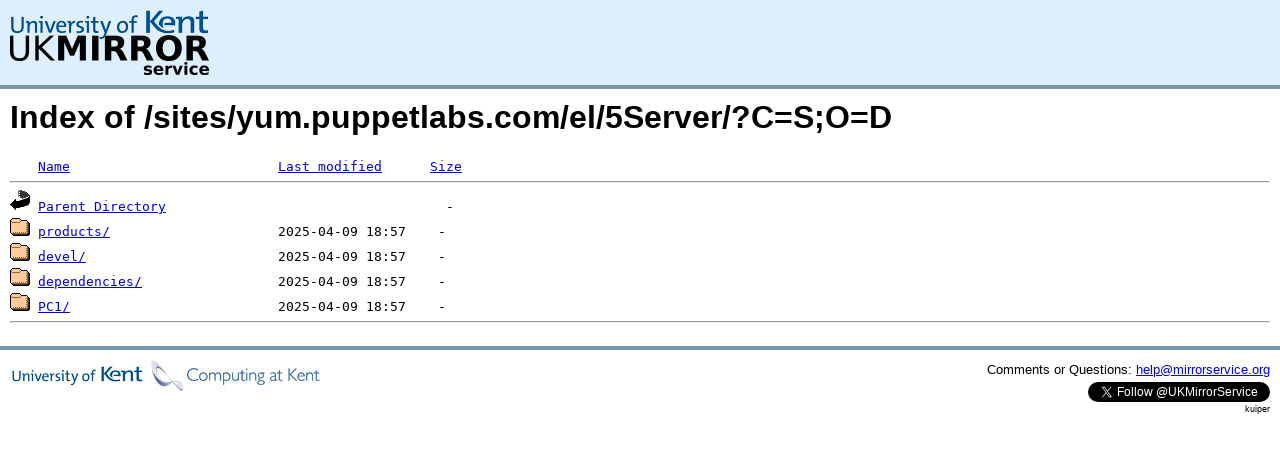

--- FILE ---
content_type: text/html;charset=UTF-8
request_url: https://kuiper.mirrorservice.org/sites/yum.puppetlabs.com/el/5Server/?C=S;O=D
body_size: 2299
content:
<!DOCTYPE HTML PUBLIC "-//W3C//DTD HTML 3.2 Final//EN">
<html>
 <head>
  <title>Index of /sites/yum.puppetlabs.com/el/5Server</title>
<script async src="https://www.googletagmanager.com/gtag/js?id=G-F83S6SQT9G"></script><script>window.dataLayer = window.dataLayer || []; function gtag(){dataLayer.push(arguments);} gtag('js', new Date()); gtag('config', 'G-F83S6SQT9G');</script><link rel="stylesheet" type="text/css" media="screen" href="/include/style.css"> </head>
 <body>
<div id="header">
<a href="/"><img src="/include/ukms-kent1.png" alt="UK Mirror Service"></a>
</div>

<div id="content">


<h1>Index of /sites/yum.puppetlabs.com/el/5Server/?C=S;O=D</h1>
<pre><img src="/icons/blank.gif" alt="Icon "> <a href="?C=N;O=A">Name</a>                          <a href="?C=M;O=A">Last modified</a>      <a href="?C=S;O=A">Size</a>  <hr><img src="/icons/back.gif" alt="[PARENTDIR]"> <a href="/sites/yum.puppetlabs.com/el/">Parent Directory</a>                                   -   
<img src="/icons/folder.gif" alt="[DIR]"> <a href="products/">products/</a>                     2025-04-09 18:57    -   
<img src="/icons/folder.gif" alt="[DIR]"> <a href="devel/">devel/</a>                        2025-04-09 18:57    -   
<img src="/icons/folder.gif" alt="[DIR]"> <a href="dependencies/">dependencies/</a>                 2025-04-09 18:57    -   
<img src="/icons/folder.gif" alt="[DIR]"> <a href="PC1/">PC1/</a>                          2025-04-09 18:57    -   
<hr></pre>
</div>

<div class="clear"></div>

<div id="footer">
	<div id="footer_left">
		<a href="http://www.cs.kent.ac.uk/"><img src="/include/CompLab-thin.jpg" alt="University of Kent Computing"></a>
	</div>
	<div id="footer_right">
		<p>Comments or Questions: <a href="mailto:help@mirrorservice.org">help@mirrorservice.org</a></p>
		<a href="https://twitter.com/UKMirrorService" class="twitter-follow-button" data-show-count="false">Follow @UKMirrorService</a>
		<script>!function(d,s,id){var js,fjs=d.getElementsByTagName(s)[0];if(!d.getElementById(id)){js=d.createElement(s);js.id=id;js.src="//platform.twitter.com/widgets.js";fjs.parentNode.insertBefore(js,fjs);}}(document,"script","twitter-wjs");</script>
		<p style="font-size: xx-small">kuiper</p>
	</div>
</div>
</body></html>
